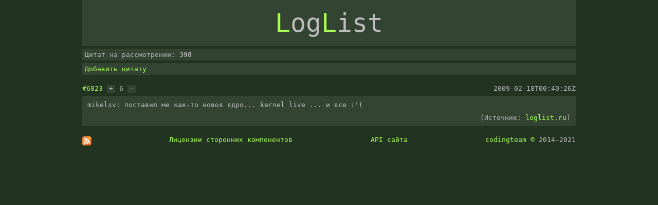

--- FILE ---
content_type: text/html; charset=UTF-8
request_url: https://loglist.xyz/quote/6823
body_size: 1218
content:


<!DOCTYPE html>

<html prefix="og: http://ogp.me/ns#" lang="ru">
    <head prefix="loglist: http://loglist.xyz/ns#">
        <meta name=viewport content="width=device-width, initial-scale=1">
        <title>Log List ⚙ Цитата #6823</title>
        <link rel="stylesheet" media="screen" href="/assets/stylesheets/reset.css">
        <link rel="stylesheet" media="screen" href="/assets/stylesheets/main.css">
        <link rel="shortcut icon" type="image/png" href="/assets/images/favicon.png">
        <link rel="alternate" type="application/rss+xml" title="Log List ⚙ Цитата #6823" href="/feed.rss">
        

<meta property="og:title" content="Log List ⚙ Цитата #6823" />
<meta property="og:type" content="loglist:quote" />
<meta property="og:image" content="http://loglist.xyz/assets/images/gear_400x400.png" />
<meta property="og:description" content="mikelsv: поставил ме как-то новоя ядро... kernel live ... и все :&#x27;(" />
<meta property="og:url" content="http://loglist.xyz/quote/6823" />


        
        


  




  
<script src="/assets/scalajs-opt.js" type="text/javascript" ></script>





  



    </head>
    <body>
        <div class="plate header center-content">
            <a href="/"><span class="highlight">L</span>og<span class="highlight">L</span>ist</a>
        </div>
        
            <div class="plate spaced menu center-content column-on-mobile">
                <div>Цитат на рассмотрении: <span class="suggested-quote-counter">?</span></div>
            </div>
            <div id="main-menu" class="plate spaced menu center-content column-on-mobile">
                
                <div><a href="/quote/new">Добавить цитату</a></div>
            </div>
        
        <div class="content center-content">
  <div class="center-content quotes">
    <div class="quote">
        <div class="spaced quote-header">
            <div>
                <span><a href="6823">#6823</a></span>
                <span class="desktop-only">
<span class="quote-rating" data-id="6823">
    <span class="quote-button plus">+</span>
	<span class="quote-rating-value">6</span>
    <span class="quote-button minus">–</span>
</span></span>
            </div>
            <span>2009-02-18T00:40:26Z</span>
        </div>
        <div class="quote-content plate">mikelsv: поставил ме как-то новоя ядро... kernel live ... и все :&#x27;(</div>
        
                <div class="quote-source plate">(Источник: <a href="http://loglist.ru/">loglist.ru</a>)</div>
            
        <div class="mobile-only plate mobile-rating-panel">
            
<span class="quote-rating" data-id="6823">
    <span class="quote-button plus">+</span>
	<span class="quote-rating-value">6</span>
    <span class="quote-button minus">–</span>
</span>
        </div>
    </div>
  </div>
</div>
        <ul class="footer spaced inline-block-li center-content column-on-mobile">
            <li>
                <a href="/feed.rss" title="RSS лента">
                    <img src="/assets/images/feedicon.svg"
                         alt="RSS лента"
                         id="feedicon" />
                </a>
            </li>
            <li>
                <a href="/licenses">Лицензии сторонних компонентов</a>
            </li>
            <li><a href="https://github.com/codingteam/loglist/blob/master/docs/API.md">API сайта</a></li>
            <li><span class="highlight"><a href="https://github.com/codingteam/loglist">codingteam</a> ©</span> 2014&ndash;2021</li>
        </ul>
    </body>
</html>

